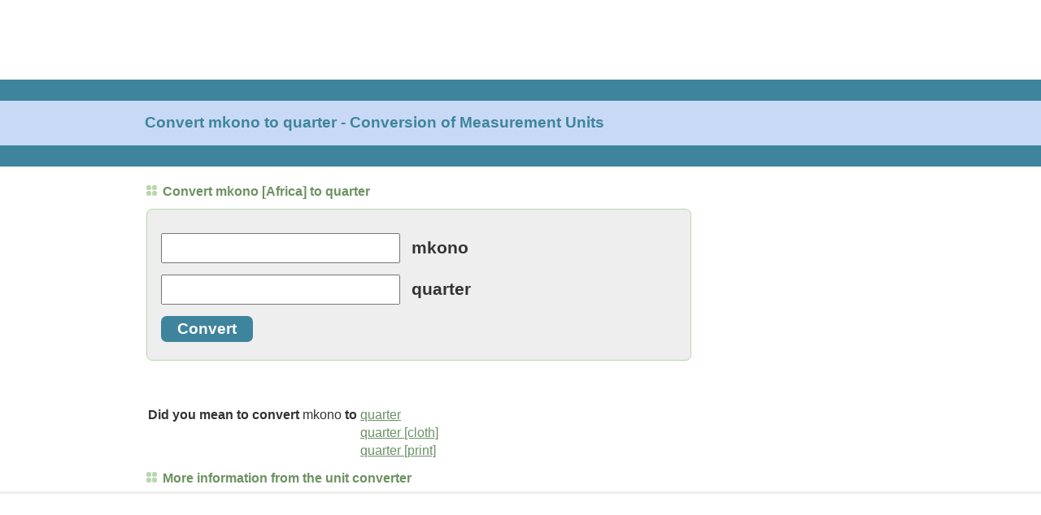

--- FILE ---
content_type: text/html; charset=utf-8
request_url: https://www.google.com/recaptcha/api2/aframe
body_size: 265
content:
<!DOCTYPE HTML><html><head><meta http-equiv="content-type" content="text/html; charset=UTF-8"></head><body><script nonce="8a0B-hoavSePoi-HQkrYmQ">/** Anti-fraud and anti-abuse applications only. See google.com/recaptcha */ try{var clients={'sodar':'https://pagead2.googlesyndication.com/pagead/sodar?'};window.addEventListener("message",function(a){try{if(a.source===window.parent){var b=JSON.parse(a.data);var c=clients[b['id']];if(c){var d=document.createElement('img');d.src=c+b['params']+'&rc='+(localStorage.getItem("rc::a")?sessionStorage.getItem("rc::b"):"");window.document.body.appendChild(d);sessionStorage.setItem("rc::e",parseInt(sessionStorage.getItem("rc::e")||0)+1);localStorage.setItem("rc::h",'1769290845238');}}}catch(b){}});window.parent.postMessage("_grecaptcha_ready", "*");}catch(b){}</script></body></html>

--- FILE ---
content_type: application/javascript; charset=utf-8
request_url: https://fundingchoicesmessages.google.com/f/AGSKWxW7XRGezit7Gk9vG3oQgwDQDjBZ8EAU3hIHfwVkgsZDm2hhPrydw3jCSfFRHY25_sGDXk-OPUrAlrxUALnpewB1b07TA0PbZ_Q72cyPM02_HjaWfP50tlWO_cedutcr1KGc6AFrerGxbW3CXaFpsxsJwGZNTDI4p3FWt2wHaRoyZPlTJgZd923u/_.us/ads./bsa-pro-/frequencyads./adspace?-publicidad.
body_size: -1290
content:
window['49821d1a-0495-42e1-962a-710271619704'] = true;